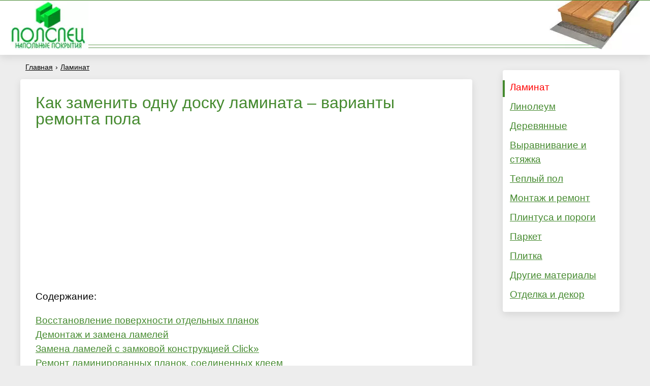

--- FILE ---
content_type: text/html; charset=utf-8
request_url: https://polspec.com/laminat/kak-zamenit-odnu-dosku-laminata-varianty-remonta-pola.html
body_size: 8028
content:
<!DOCTYPE html>
<html lang="ru">
<head>
    <meta charset="utf-8">
    <title>Как заменить одну доску ламината: замена доски частично в центре комнаты не разбирая пол, как поменять часть испорченного ламината в середине</title>
    <meta http-equiv="X-UA-Compatible" content="IE=edge">
    <meta name="viewport" content="width=device-width, initial-scale=1">
    <meta http-equiv="Content-Type" content="text/html; charset=utf-8" />
<link rel="canonical" href="https://polspec.com/laminat/kak-zamenit-odnu-dosku-laminata-varianty-remonta-pola.html" />
<link href="/bitrix/cache/css/po/polspec/page_79f8b9e757f894ebdeed423ef1c72b7d/page_79f8b9e757f894ebdeed423ef1c72b7d_v1.css?1761982738395" type="text/css"  rel="stylesheet" />
<link href="/bitrix/cache/css/po/polspec/template_e9ebdff2f24e2b2c94e989f494244954/template_e9ebdff2f24e2b2c94e989f494244954_v1.css?176198266264715" type="text/css"  data-template-style="true" rel="stylesheet" />
           <meta property="og:site_name" content="ПолСпец">
<link rel="icon" href="/favicon.ico" type="image/x-icon">
<link rel="icon" type="image/png" sizes="32x32" href="/favicon-32x32.png">
<link rel="apple-touch-icon" sizes="180x180" href="/apple-icon-180x180.png">
</head>
<body>
<div class="mb-hide"></div>
<div class="body-wrapper clearfix">
    <header>
	    <div class="container container-top-header">
		    <div class="content">
			    <div class="col col-mb-12">
					<span class="tablet-hide dt-hide ld-hide">
						<span class="aa-hide">    <a href="/"><div style="font-size:1.5em; color:white; margin:8px 0px 8px 10px;  line-height: 0em;">ПолСпец</div></a>        </span>
					</span>
			    </div>
		    </div>
	    </div>
        <div class="container container-white pb10">
            <div class="content">
                <div class="col-mb-12 col-12">
                    <div class="logo-block photobg">
<div class="col-mb-12 col-12">
<a href="/"><img src="/include/logo.webp" loading="lazy" width="154" height="97" alt=""  />
                        </a>
<img class="hideable" style="float: right;" src="/include/right.webp" loading="lazy" width="179" height="97" alt=""  />
</div> 
    </div>          </div>
            </div>
        </div>
    </header>
    <div class="container container-main col-margin">
        <div class="content">
            <div class="col col-mb-12 col-8 col-dt-9">
			    <div class="breadcrumb"><ul><li><a href="/" title="Главная">Главная</a></li><li><span class="crumb_marker">&rsaquo;</span></li><li><a href="/laminat/" title="Ламинат">Ламинат</a></li></ul></div>                <div class="white-box col-margin-bottom padding-box post_body ">
                                        <h1>Как заменить одну доску ламината – варианты ремонта пола</h1>
<style>
.pol_top { width: 100%; height: 325px; }
</style>
<style>
.under_H1 {
    display: none;
    width: 100%;
    height: 325px;
}

@media(min-width: 992px) { 
    .under_H1 { 
        display: inline-block;
    } 
}
</style><!-- google_ad_section_start -->

<p>
	 <div id="ramkaotstup" class="news-detail">
<div id="ad-placeholder"></div>
							<p>
	 Содержание:
</p>
<p>
</p>
<div>
 <a href="#1">Восстановление поверхности отдельных планок</a><br>
 <a href="#2">Демонтаж и замена ламелей</a><br>
 <a href="#3">Замена ламелей с замковой конструкцией Click»</a><br>
 <a href="#4">Ремонт ламинированных планок, соединенных клеем</a><br>
 <a href="#5">Предотвращение появления дефектов на ламинате</a>
</div>
<p>
	 У ламинированного покрытия множество достоинств, среди которых высокая прочность и устойчивость к механическим воздействиям. Через некоторое время пол из него может частично прийти в негодность и тогда приходится решать проблему, как заменить испорченный ламинат.
</p>
<p style="text-align: center;">
 <img width="640" alt="" src="/upload/medialibrary/198/198698dce5e99507b118e0e210845d01.webp" height="415" loading="lazy" title=""><br>
</p>
<h2><a name="1"></a>Восстановление поверхности отдельных планок</h2>
 <a name="777"></a><!-- pol_top -->
<ins class="adsbygoogle pol_top"
     style="display:inline-block"
	 data-full-width-responsive="true"
     data-ad-client="ca-pub-0383031133331513"
     data-ad-slot="5064630445"></ins>

<p>
	 Выполняется замена ламината частично с соблюдением технологии, которая зависит от типа отделочного материала и особенности устройства замкового соединения. К работе следует отнестись ответственно, чтобы не испортить систему фиксации и соседние ламели.
</p>
<p>
	 Прежде, как заменить доску ламината не разбирая пол, следует изучить характер повреждения покрытия и определить насколько возможно выполнение косметического ремонта. Дело в том, что незначительные повреждения можно устранить без демонтажа планок.
</p>
<p>
	 К небольшим дефектам поверхности относятся царапины. Представляют они собой мелкие повреждения, носящие косметический характер. Устранить их можно самостоятельно. Для выполнения ремонта нужно иметь следующие инструменты – шпатель и нож монтажный.
</p>
<p style="text-align: center;">
 <img width="640" alt="" src="/upload/medialibrary/775/775ef946025dca0ca9320663ab4a0828.webp" height="405" loading="lazy" title=""><br>
</p>
<p>
	 Из материалов понадобятся:
</p>
<ul>
	<li>клей;</li>
	<li>восковой карандаш;</li>
	<li>краска;</li>
	<li>наждачная бумага (нулевка);</li>
	<li>мастика.</li>
</ul>
<p>
	 <a name="777"></a><blockquote>
	<p>
<b>Совет:</b> <br>Не делайте ОШИБКИ в расчётах!<br>Используйте <a href="https://builder-calc.com/ru/" rel="nofollow" title="Строительный калькулятор онлайн" target="_blank">строительный калькулятор онлайн</a> - расчёт строительных материалов и конструкций для ремонта и стройки быстро и точно.
	</p>
</blockquote>Сначала ножом расширяют место повреждения и потом заполняют мастикой. Затем, когда средство затвердеет, место дефекта тщательно шлифуют до гладкости. Еще одним эффективным методом ликвидации царапин является заполнение полости двухкомпонентным эпоксидным клеевым составом, образующим после застывания прозрачную и прочную поверхность (подробнее: "<a href="//polspec.com/laminat/kak-zadelat-tsarapiny-na-laminate-podruchnymi-sredstvami.html">Как заделать царапины на ламинате подручными средствами</a>").
</p>
<p>
	 Что касается трещин, то они появляются в результате чрезмерных нагрузок, оказываемых на ламинат, и изменений температуры в помещении. Их целесообразно заделывать, когда повреждения небольшие. До начала косметического ремонта следует выяснить причину появления дефекта, а потом только приступать к его устранению. Поскольку через время края трещин могут потемнеть, перед заделкой их необходимо расширить и отшлифовать. Если у вас возникают сомнения, <a href="/laminat/mozhno-li-pokrasit-laminat-i-kak-eto-sdelat.html">чем покрасить ламинат</a>, ознакомьтесь с возможными нюансами заранее.
</p>
<p style="text-align: center;">
 <img width="640" alt="" src="/upload/medialibrary/b35/b3517079d6bff3e1e63cf7b928699e69.webp" height="376" loading="lazy" title=""><br>
</p>
<p>
	 В тех случаях, когда поврежден лакированный ламинат, место повреждения заполняют эпоксидным клеем (прочитайте также: "<a href="//polspec.com/laminat/kak-sdelat-lakirovannyy-laminat-svoimi-rukami.html">Как сделать лакированный ламинат своими руками</a>"). Когда планки матовые, дефект устраняют при помощи шпаклевки, в которую добавляют краситель нужного тона. Если трещина располагается вдоль всей длины планки, требуется замена доски ламината.
</p>
<blockquote>
	<p>
		 Деформация ламинированного элемента пола обычно возникает в результате температурных расширений материала и повышенной влажности. Когда данный процесс коснулся отдельных ламелей, их менять совсем не обязательно. Следует демонтировать плинтус, подрезать примыкающие к стене доски. В результате таких действий компенсационный зазор увеличится, после чего выровнять ламинированное покрытие будет легко.
	</p>
</blockquote>
<h2><a name="2"></a>Демонтаж и замена ламелей</h2>
 <a name="777"></a><!-- pol_upper -->
<ins class="adsbygoogle pol_top"
     style="display:inline-block"
	 data-full-width-responsive="true"
     data-ad-client="ca-pub-0383031133331513"
     data-ad-slot="3953766923"></ins>

<p>
	 Если нет возможности восстановить поврежденную поверхность доски, тогда нужно покрытие пола заменить. Работа, как поменять ламинат частично, относится к кропотливым и трудоемким мероприятиям, требует серьезного подхода и занимает достаточно много времени.
</p>
<h2><a name="3"></a>Замена ламелей с замковой конструкцией Click»</h2>
<p>
	 Прежде, как заменить часть ламината, нужно приобрести требуемое количество досок точно такого же типоразмера, оттенка, фактуры, как у пришедших в негодность ламелей. Это будет несложно сделать при условии, что известен производитель данной продукции и модель ламинированного покрытия.
</p>
<p style="text-align: center;">
 <img width="640" alt="" src="/upload/medialibrary/d1a/d1aa9f16a2490e45d44064d6ab94fa50.webp" height="475" loading="lazy" title=""><br>
</p>
<p>
	 Работу выполняют в следующей последовательности:
</p>
<ol start="1">
	<li>После покупки сменных элементов их выдерживают несколько часов в комнате, где будет производиться замена.</li>
	<li>Затем около стены, находящейся ближе всего к поврежденной доске, снимают плинтус.</li>
	<li>Ламели ламината демонтируют, двигаясь к месту расположения дефекта. Каждую снятую планку нумеруют в том порядке, в котором она была ранее уложена (прочитайте также: "<a href="//polspec.com/laminat/kak-snyat-laminat-razbiraem-svoimi-rukami.html">Как снять ламинат – разбираем своими руками</a>").</li>
	<li>Поврежденное изделие аккуратно изымают и на его место помещают планку, подготовленную для замены.</li>
	<li>На заключительном этапе напольное покрытие собирают в обратном порядке, подгоняя максимально плотно один к другому его элементы.</li>
</ol>
<blockquote>
	<p>
		 Вышеописанная последовательность действий как поменять ламинат в середине комнаты, может быть использована только при условии, что ламели оснащены замковой конструкцией по типу «Click». В этом случае доску поддевают стамеской со свободной стороны и осторожно приподнимают, пока шип не выйдет из паза. При наличии клеевого соединения замену отдельных изделий выполняют иным способом.
	</p>
</blockquote>
<h2><a name="4"></a>Ремонт ламинированных планок, соединенных клеем</h2>
 <a name="777"></a>
<p>
	 Замена ламината в центре комнаты с ламелями, скрепленными между собой при помощи клеевого состава, гораздо сложнее, чем при устранении дефектов покрытия, собранного с использованием замковых соединений.
</p>
<p>
	 Технология проведения ремонта:
</p>
<ol start="1">
	<li>До того как заменить одну доску ламината, на ней маркером проводят линии, идущие от противоположных углов, которые должны сойтись в центре.</li>
	<li>С использованием болгарки с диском по дереву доску режут согласно намеченным линиям, отступив от краев элемента на 0,5 сантиметра (прочитайте также: "<a href="//polspec.com/laminat/chem-rezat-laminat-v-domashnikh-usloviyakh-instrumenty-i-metody.html">Чем резать ламинат в домашних условиях: инструменты и методы</a>").</li>
	<li>Затем стамеской удаляют треугольники, получившиеся в результате резки. Максимально осторожно поддевают полосы материала, оставшиеся от демонтированного элемента пола и, придерживая соседние доски, отламывают их.</li>
	<li>Потом монтажным ножом очищают замок от оставшегося клея, аналогичную работу проделывают с черновым основанием, на которое будет нанесен клеевой состав.</li>
	<li>На поверхность основы и на шип соседней дощечки наносят клей, после чего новый элемент вставляют шипом в уже подготовленный паз.</li>
	<li>После установки новой ламели на место на нее укладывают тяжелый предмет и оставляют сохнуть на 24 часа. Именно сутки требуются для застывания большинства клеевых составов (прочитайте также: "<a href="//polspec.com/laminat/kak-sdelat-remont-laminata-svoimi-rukami.html">Как сделать ремонт ламината своими руками</a>").</li>
</ol>
<p style="text-align: center;">
 <img width="640" alt="" src="/upload/medialibrary/8eb/8eb48b6b6e82023fc2a1fa4ef9fa462e.webp" height="413" loading="lazy" title=""><br>
</p>
<blockquote>
	<p>
		 Таким образом, если эксплуатировать ламинат, оснащенный замковым соединением, можно сразу же после завершения ремонта, то пользоваться восстановленным клеевым полом допускается через 2 дня.
	</p>
</blockquote>
<h2><a name="5"></a>Предотвращение появления дефектов на ламинате</h2>
 <a name="777"></a><!-- pol_ua -->
<ins class="adsbygoogle pol_top"
     style="display:inline-block"
	 data-full-width-responsive="true"
     data-ad-client="ca-pub-0383031133331513"
     data-ad-slot="4883705219"></ins>

<p>
	 Любой способ, как заменить ламинат в центре комнаты, если он получил значительные повреждения, нельзя назвать легко решаемой задачей, поэтому к ремонту следует отнестись максимально серьезно. Специалисты уверенны, что проще не допускать появления дефектов, чем потом устранять их.
</p>
<p>
	 Существует несколько актуальных вариантов, как можно предупредить возникновение повреждений и тем самым не допустить преждевременного износа ламинированной поверхности:
</p>
<ol start="1">
	<li>После монтажа нового ламината нужно позаботиться о покупке специальных средств, обеспечивающих качественный уход за ним.</li>
	<li>Не реже одного раза в течение месяца нужно наносить на поверхность пола специальную мастику, которая освежит его внешний вид и сделает его более защищенным от последствий механических нагрузок.</li>
	<li>При проведении уборки пылесос следует переносить за рукоятку, а не катить по покрытию.</li>
	<li>Когда есть необходимость переместить предмет мебели, ее нужно переносить, а не передвигать волоком.</li>
	<li>Под ножки мебели надо поместить войлочные подкладки.</li>
	<li>В помещении, где уложена ламинированная доска, должен поддерживаться стабильный температурный режим.</li>
	<li>Не нужно передвигаться по полу в обуви с жесткой подошвой.</li>
	<li>Необходимо избегать попадания воды на покрытие, поскольку ламели могут разбухнуть и деформироваться.</li>
</ol>
<p>
</p>

 <br>
<p>
</p>
<p>
	 Нужно внимательно изучить инструкцию, как поменять ламинат в середине помещения, и только потом начинать ремонт.
</p><blockquote>
	<p>
<b>Совет:</b> <br>Не делайте ОШИБКИ в расчётах!<br>Используйте <a href="https://builder-calc.com/ru/" rel="nofollow" title="Строительный калькулятор онлайн" target="_blank">строительный калькулятор онлайн</a> - расчёт строительных материалов и конструкций для ремонта и стройки быстро и точно.
	</p>
</blockquote>
<style>
.pol_bottom { width: 100%; height: 325px; }
</style>

<ins class="adsbygoogle pol_bottom"
     style="display:inline-block"
	 data-full-width-responsive="true"
     data-ad-client="ca-pub-0383031133331513"
     data-ad-slot="5204231247"></ins>
<ins class="adsbygoogle"
     style="display:block"
	 data-matched-content-rows-num="3,2"
     data-matched-content-columns-num="1,2"
     data-matched-content-ui-type="image_stacked,image_stacked"
     data-ad-format="autorelaxed"
     data-ad-client="ca-pub-0383031133331513"
     data-ad-slot="1430702843"></ins>
		<div style="clear:both"></div>

	</div>
</p>
<!-- google_ad_section_end -->                    
                </div>
            </div>
			<div class="col-mb-hide">
            <div class="col col-mb-12 col-4 col-dt-3">
                <div class="sidebar-nav">
    <div class="white-box col-margin-bottom clearfix">
    <div class="sidebar-nav">
    <ul>
                <li class="current"><a href="/laminat/">Ламинат</a></a></noindex></li>
                        <li><a href="/linoleum/">Линолеум</a></a></noindex></li>
                        <li><a href="/derevyannye/">Деревянные</a></a></noindex></li>
                        <li><a href="/vyravnivanie-i-styazhka/">Выравнивание и стяжка</a></a></noindex></li>
                        <li><a href="/teplyy-pol/">Теплый пол</a></a></noindex></li>
                        <li><a href="/montazh-i-remont/">Монтаж и ремонт</a></a></noindex></li>
                        <li><a href="/plintusa-i-porogi/">Плинтуса и пороги</a></a></noindex></li>
                        <li><a href="/parket/">Паркет</a></a></noindex></li>
                        <li><a href="/plitka/">Плитка</a></a></noindex></li>
                        <li><a href="/drugie-materialy/">Другие материалы</a></a></noindex></li>
                        <li><a href="/otdelka-i-dekor/">Отделка и декор</a></a></noindex></li>
                </ul>
    </div>
    </div>
        </div>
</div>
            </div>
			
			
			
        </div>
    </div>
</div>
<div class="footer-wrapper">
    <footer class="container container-footer">
        <div class="content">
<div>
<div width="100%">
 <b>Разделы сайта:</b><br>
</div>
         </div>
<div class="table25">
  <div class="row25">
    <div class="acell25"><a href="/laminat/">Ламинат</a></div>
    <div class="acell25"><a href="/linoleum/">Линолеум</a></div>
    <div class="acell25"><a href="/derevyannye/">Деревянные</a></div>
    <div class="acell25"><a href="/teplyy-pol/">Теплый пол</a></div>
    <div class="acell25"><a href="/otdelka-i-dekor/">Отделка и декор</a></div>
    <div class="acell25"><a href="/montazh-i-remont/">Монтаж и ремонт</a></div>
    <div class="acell25"><a href="/plintusa-i-porogi/">Плинтуса и пороги</a></div>
    <div class="acell25"><a href="/parket/">Паркет</a></div>
    <div class="acell25"><a href="/plitka/">Плитка</a></div>
    <div class="acell25"><a href="/drugie-materialy/">Другие материалы</a></div>
    <div class="acell25"><a href="/vyravnivanie-i-styazhka/">Выравнивание и стяжка</a></div>
  </div>
</div>
<div class="row">
<div class="column"><b>Рекомендуем:</b><br><a href="https://builder-calc.com/ru/" rel="nofollow" title="Строительный калькулятор Builder-Calc.com" target="_blank">Builder-Calc.com - Строительный&nbsp;калькулятор&nbsp;№1</a></div>
</div>
<br>
<div class="column1" align="right">
<br>polspeccom@gmail.com
<br>
<br>

</div>
</div>
            <div class="col col-mb-12 col-4">
            </div>

            <div class="col col-mb-12 col-4">                  


            </div>
            <div class="col col-mb-12 col-4">

<div class="bx_breadcrumbs" style="display: none;">

<ul itemscope itemtype="http://schema.org/BreadcrumbList"><li itemprop="itemListElement" itemscope itemtype="http://schema.org/ListItem"><a href="/laminat/" title="Ламинат" itemprop="item"><span itemprop="name">Ламинат</span><meta itemprop="position" content="0" /></a></li></ul>
</div>                <div id="bx-composite-banner"></div>
            </div>
			<div class="col col-mb-12 col-4">
        </div>
    </footer>
</div> <!-- .footer-wrapper -->
<div class="mobile-nav-wrapper">
    <div class="mobile-nav">
    </div>
</div>
<script async src="https://pagead2.googlesyndication.com/pagead/js/adsbygoogle.js?client=ca-pub-0383031133331513" crossorigin="anonymous"></script>
<script  src="/bitrix/cache/js/po/polspec/template_2448c918d6d4f28d6b2c4c461b8a0f3e/template_2448c918d6d4f28d6b2c4c461b8a0f3e_v1.js?176198266295196"></script>

<script>
document.addEventListener('DOMContentLoaded', function() {
  setTimeout(function() {
    var s = document.createElement('script');
    s.src = "https://www.googletagmanager.com/gtag/js?id=G-ED1JWBX5R3";
    s.async = true;
    s.onload = function() {
      window.dataLayer = window.dataLayer || [];
      function gtag(){dataLayer.push(arguments);}
      gtag('js', new Date());
      gtag('config', 'G-ED1JWBX5R3');
    };
    document.head.appendChild(s);
  }, 1000);
});
</script>
<script>
const a=document.getElementById('ad-placeholder');
if(a){
  a.innerHTML=window.innerWidth>768
    ? `<ins class="adsbygoogle" style="display:block;" data-ad-client="ca-pub-0383031133331513" data-ad-slot="5064630445" data-ad-format="auto" data-full-width-responsive="true"></ins>`
    : `<ins class="adsbygoogle" style="display:inline-block;width:300px;height:250px;" data-ad-client="ca-pub-0383031133331513" data-ad-slot="7095941055"></ins>`;
  (adsbygoogle=window.adsbygoogle||[]).push({});
}
</script>
<script>
(adsbygoogle = window.adsbygoogle || []).push({});
</script><script>
(adsbygoogle = window.adsbygoogle || []).push({});
</script><script>
(adsbygoogle = window.adsbygoogle || []).push({});
</script><script>
(adsbygoogle = window.adsbygoogle || []).push({});
</script>

<script>
     (adsbygoogle = window.adsbygoogle || []).push({});
</script>
</body>
</html>

--- FILE ---
content_type: text/html; charset=utf-8
request_url: https://www.google.com/recaptcha/api2/aframe
body_size: 268
content:
<!DOCTYPE HTML><html><head><meta http-equiv="content-type" content="text/html; charset=UTF-8"></head><body><script nonce="G0RTTURU2LRHwefF3K-3bg">/** Anti-fraud and anti-abuse applications only. See google.com/recaptcha */ try{var clients={'sodar':'https://pagead2.googlesyndication.com/pagead/sodar?'};window.addEventListener("message",function(a){try{if(a.source===window.parent){var b=JSON.parse(a.data);var c=clients[b['id']];if(c){var d=document.createElement('img');d.src=c+b['params']+'&rc='+(localStorage.getItem("rc::a")?sessionStorage.getItem("rc::b"):"");window.document.body.appendChild(d);sessionStorage.setItem("rc::e",parseInt(sessionStorage.getItem("rc::e")||0)+1);localStorage.setItem("rc::h",'1769038388529');}}}catch(b){}});window.parent.postMessage("_grecaptcha_ready", "*");}catch(b){}</script></body></html>

--- FILE ---
content_type: text/css
request_url: https://polspec.com/bitrix/cache/css/po/polspec/page_79f8b9e757f894ebdeed423ef1c72b7d/page_79f8b9e757f894ebdeed423ef1c72b7d_v1.css?1761982738395
body_size: 122
content:


/* Start:/bitrix/templates/polspec/components/bitrix/news/pol/bitrix/news.detail/.default/style.css?1441657846155*/
div.news-detail
{
	word-wrap: break-word;
}
div.news-detail img.detail_picture
{
	float:left;
	margin:0 8px 6px 1px;
}
.news-date-time
{
	color:#486DAA;
}

/* End */
/* /bitrix/templates/polspec/components/bitrix/news/pol/bitrix/news.detail/.default/style.css?1441657846155 */
